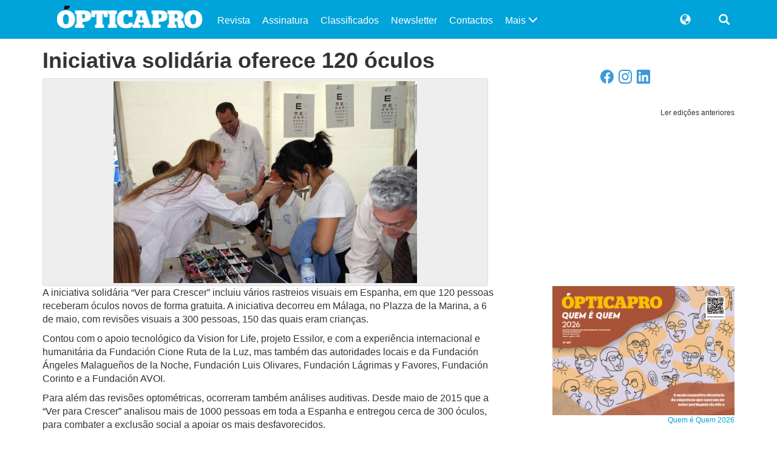

--- FILE ---
content_type: text/html; charset=UTF-8
request_url: https://www.opticapro.pt/2016/05/09/iniciativa-solidria-oferece-120-culos/
body_size: 12932
content:
<!DOCTYPE html>
<html lang="pt-PT">
<head>
	<meta charset="UTF-8">
	<meta http-equiv="X-UA-Compatible" content="IE=edge">
	<meta name="viewport" content="width=device-width, initial-scale=1">
	
	<title>Iniciativa solid&aacute;ria oferece 120 &oacute;culos  |  ÓpticaPro</title>
			<meta name="description" content="A iniciativa solidária &#8220;Ver para Crescer&#8221; incluiu vários rastreios visuais em Espanha, em que 120 pessoas receberam óculos novos de forma gratuita. A iniciativa decorreu em Málaga, no Plazza de la Marina, a 6 de maio, com revisões visuais a 300 pessoas, 150 das quais eram crianças. Contou com o apoio tecnológico da Vision for [&hellip;]">
		
	<!--[if lt IE 9]>
		<script src="https://oss.maxcdn.com/html5shiv/3.7.3/html5shiv.min.js"></script>
		<script src="https://oss.maxcdn.com/respond/1.4.2/respond.min.js"></script>
	<![endif]-->
	<link href="https://www.opticapro.pt/wp-content/themes/revista-codigopro-2017-v3/css/bootstrap.min.css" rel="stylesheet"><!--v3.3.7-->
	<!--link href="https://www.opticapro.pt/wp-content/themes/revista-codigopro-2017-v3/style.css" rel="stylesheet"-->
	<link href="https://www.opticapro.pt/wp-content/themes/revista-codigopro-2017-v3/css/layout.min.css" rel="stylesheet">
	
	<meta name='robots' content='max-image-preview:large' />

<!-- Open Graph Meta Tags generated by MashShare 4.0.47 - https://mashshare.net -->
<meta property="og:type" content="article" /> 
<meta property="og:title" content="Iniciativa solidária oferece 120 óculos" />
<meta property="og:description" content="A iniciativa solidária &quot;Ver para Crescer&quot; incluiu vários rastreios visuais em Espanha, em que 120 pessoas receberam óculos novos de forma gratuita. A iniciativa decorreu em Málaga, no Plazza de la Marina, a 6 de" />
<meta property="og:image" content="https://www.opticapro.pt/wp-content/uploads/2016/05/1533.jpg" />
<meta property="og:url" content="https://www.opticapro.pt/2016/05/09/iniciativa-solidria-oferece-120-culos/" />
<meta property="og:site_name" content="ÓpticaPro" />
<meta property="article:published_time" content="2016-05-09T18:37:00+01:00" />
<meta property="article:modified_time" content="2016-05-09T18:37:00+01:00" />
<meta property="og:updated_time" content="2016-05-09T18:37:00+01:00" />
<!-- Open Graph Meta Tags generated by MashShare 4.0.47 - https://www.mashshare.net -->
<!-- Twitter Card generated by MashShare 4.0.47 - https://www.mashshare.net -->
<meta property="og:image:width" content="500" />
<meta property="og:image:height" content="333" />
<meta name="twitter:card" content="summary_large_image">
<meta name="twitter:title" content="Iniciativa solidária oferece 120 óculos">
<meta name="twitter:description" content="A iniciativa solidária &quot;Ver para Crescer&quot; incluiu vários rastreios visuais em Espanha, em que 120 pessoas receberam óculos novos de forma gratuita. A iniciativa decorreu em Málaga, no Plazza de la Marina, a 6 de">
<meta name="twitter:image" content="https://www.opticapro.pt/wp-content/uploads/2016/05/1533.jpg">
<meta name="twitter:creator" content="@https://twitter.com/opticapro">
<!-- Twitter Card generated by MashShare 4.0.47 - https://www.mashshare.net -->

<link rel='dns-prefetch' href='//www.googletagmanager.com' />
<link rel='dns-prefetch' href='//pagead2.googlesyndication.com' />
<link rel="alternate" type="application/rss+xml" title="Feed de comentários de ÓpticaPro &raquo; Iniciativa solid&aacute;ria oferece 120 &oacute;culos" href="https://www.opticapro.pt/2016/05/09/iniciativa-solidria-oferece-120-culos/feed/" />
<script type="text/javascript">
/* <![CDATA[ */
window._wpemojiSettings = {"baseUrl":"https:\/\/s.w.org\/images\/core\/emoji\/15.0.3\/72x72\/","ext":".png","svgUrl":"https:\/\/s.w.org\/images\/core\/emoji\/15.0.3\/svg\/","svgExt":".svg","source":{"concatemoji":"https:\/\/www.opticapro.pt\/wp-includes\/js\/wp-emoji-release.min.js?ver=6.6.4"}};
/*! This file is auto-generated */
!function(i,n){var o,s,e;function c(e){try{var t={supportTests:e,timestamp:(new Date).valueOf()};sessionStorage.setItem(o,JSON.stringify(t))}catch(e){}}function p(e,t,n){e.clearRect(0,0,e.canvas.width,e.canvas.height),e.fillText(t,0,0);var t=new Uint32Array(e.getImageData(0,0,e.canvas.width,e.canvas.height).data),r=(e.clearRect(0,0,e.canvas.width,e.canvas.height),e.fillText(n,0,0),new Uint32Array(e.getImageData(0,0,e.canvas.width,e.canvas.height).data));return t.every(function(e,t){return e===r[t]})}function u(e,t,n){switch(t){case"flag":return n(e,"\ud83c\udff3\ufe0f\u200d\u26a7\ufe0f","\ud83c\udff3\ufe0f\u200b\u26a7\ufe0f")?!1:!n(e,"\ud83c\uddfa\ud83c\uddf3","\ud83c\uddfa\u200b\ud83c\uddf3")&&!n(e,"\ud83c\udff4\udb40\udc67\udb40\udc62\udb40\udc65\udb40\udc6e\udb40\udc67\udb40\udc7f","\ud83c\udff4\u200b\udb40\udc67\u200b\udb40\udc62\u200b\udb40\udc65\u200b\udb40\udc6e\u200b\udb40\udc67\u200b\udb40\udc7f");case"emoji":return!n(e,"\ud83d\udc26\u200d\u2b1b","\ud83d\udc26\u200b\u2b1b")}return!1}function f(e,t,n){var r="undefined"!=typeof WorkerGlobalScope&&self instanceof WorkerGlobalScope?new OffscreenCanvas(300,150):i.createElement("canvas"),a=r.getContext("2d",{willReadFrequently:!0}),o=(a.textBaseline="top",a.font="600 32px Arial",{});return e.forEach(function(e){o[e]=t(a,e,n)}),o}function t(e){var t=i.createElement("script");t.src=e,t.defer=!0,i.head.appendChild(t)}"undefined"!=typeof Promise&&(o="wpEmojiSettingsSupports",s=["flag","emoji"],n.supports={everything:!0,everythingExceptFlag:!0},e=new Promise(function(e){i.addEventListener("DOMContentLoaded",e,{once:!0})}),new Promise(function(t){var n=function(){try{var e=JSON.parse(sessionStorage.getItem(o));if("object"==typeof e&&"number"==typeof e.timestamp&&(new Date).valueOf()<e.timestamp+604800&&"object"==typeof e.supportTests)return e.supportTests}catch(e){}return null}();if(!n){if("undefined"!=typeof Worker&&"undefined"!=typeof OffscreenCanvas&&"undefined"!=typeof URL&&URL.createObjectURL&&"undefined"!=typeof Blob)try{var e="postMessage("+f.toString()+"("+[JSON.stringify(s),u.toString(),p.toString()].join(",")+"));",r=new Blob([e],{type:"text/javascript"}),a=new Worker(URL.createObjectURL(r),{name:"wpTestEmojiSupports"});return void(a.onmessage=function(e){c(n=e.data),a.terminate(),t(n)})}catch(e){}c(n=f(s,u,p))}t(n)}).then(function(e){for(var t in e)n.supports[t]=e[t],n.supports.everything=n.supports.everything&&n.supports[t],"flag"!==t&&(n.supports.everythingExceptFlag=n.supports.everythingExceptFlag&&n.supports[t]);n.supports.everythingExceptFlag=n.supports.everythingExceptFlag&&!n.supports.flag,n.DOMReady=!1,n.readyCallback=function(){n.DOMReady=!0}}).then(function(){return e}).then(function(){var e;n.supports.everything||(n.readyCallback(),(e=n.source||{}).concatemoji?t(e.concatemoji):e.wpemoji&&e.twemoji&&(t(e.twemoji),t(e.wpemoji)))}))}((window,document),window._wpemojiSettings);
/* ]]> */
</script>
<style id='wp-emoji-styles-inline-css' type='text/css'>

	img.wp-smiley, img.emoji {
		display: inline !important;
		border: none !important;
		box-shadow: none !important;
		height: 1em !important;
		width: 1em !important;
		margin: 0 0.07em !important;
		vertical-align: -0.1em !important;
		background: none !important;
		padding: 0 !important;
	}
</style>
<link rel='stylesheet' id='wp-block-library-css' href='https://www.opticapro.pt/wp-includes/css/dist/block-library/style.min.css?ver=6.6.4' type='text/css' media='all' />
<style id='classic-theme-styles-inline-css' type='text/css'>
/*! This file is auto-generated */
.wp-block-button__link{color:#fff;background-color:#32373c;border-radius:9999px;box-shadow:none;text-decoration:none;padding:calc(.667em + 2px) calc(1.333em + 2px);font-size:1.125em}.wp-block-file__button{background:#32373c;color:#fff;text-decoration:none}
</style>
<style id='global-styles-inline-css' type='text/css'>
:root{--wp--preset--aspect-ratio--square: 1;--wp--preset--aspect-ratio--4-3: 4/3;--wp--preset--aspect-ratio--3-4: 3/4;--wp--preset--aspect-ratio--3-2: 3/2;--wp--preset--aspect-ratio--2-3: 2/3;--wp--preset--aspect-ratio--16-9: 16/9;--wp--preset--aspect-ratio--9-16: 9/16;--wp--preset--color--black: #000000;--wp--preset--color--cyan-bluish-gray: #abb8c3;--wp--preset--color--white: #ffffff;--wp--preset--color--pale-pink: #f78da7;--wp--preset--color--vivid-red: #cf2e2e;--wp--preset--color--luminous-vivid-orange: #ff6900;--wp--preset--color--luminous-vivid-amber: #fcb900;--wp--preset--color--light-green-cyan: #7bdcb5;--wp--preset--color--vivid-green-cyan: #00d084;--wp--preset--color--pale-cyan-blue: #8ed1fc;--wp--preset--color--vivid-cyan-blue: #0693e3;--wp--preset--color--vivid-purple: #9b51e0;--wp--preset--gradient--vivid-cyan-blue-to-vivid-purple: linear-gradient(135deg,rgba(6,147,227,1) 0%,rgb(155,81,224) 100%);--wp--preset--gradient--light-green-cyan-to-vivid-green-cyan: linear-gradient(135deg,rgb(122,220,180) 0%,rgb(0,208,130) 100%);--wp--preset--gradient--luminous-vivid-amber-to-luminous-vivid-orange: linear-gradient(135deg,rgba(252,185,0,1) 0%,rgba(255,105,0,1) 100%);--wp--preset--gradient--luminous-vivid-orange-to-vivid-red: linear-gradient(135deg,rgba(255,105,0,1) 0%,rgb(207,46,46) 100%);--wp--preset--gradient--very-light-gray-to-cyan-bluish-gray: linear-gradient(135deg,rgb(238,238,238) 0%,rgb(169,184,195) 100%);--wp--preset--gradient--cool-to-warm-spectrum: linear-gradient(135deg,rgb(74,234,220) 0%,rgb(151,120,209) 20%,rgb(207,42,186) 40%,rgb(238,44,130) 60%,rgb(251,105,98) 80%,rgb(254,248,76) 100%);--wp--preset--gradient--blush-light-purple: linear-gradient(135deg,rgb(255,206,236) 0%,rgb(152,150,240) 100%);--wp--preset--gradient--blush-bordeaux: linear-gradient(135deg,rgb(254,205,165) 0%,rgb(254,45,45) 50%,rgb(107,0,62) 100%);--wp--preset--gradient--luminous-dusk: linear-gradient(135deg,rgb(255,203,112) 0%,rgb(199,81,192) 50%,rgb(65,88,208) 100%);--wp--preset--gradient--pale-ocean: linear-gradient(135deg,rgb(255,245,203) 0%,rgb(182,227,212) 50%,rgb(51,167,181) 100%);--wp--preset--gradient--electric-grass: linear-gradient(135deg,rgb(202,248,128) 0%,rgb(113,206,126) 100%);--wp--preset--gradient--midnight: linear-gradient(135deg,rgb(2,3,129) 0%,rgb(40,116,252) 100%);--wp--preset--font-size--small: 13px;--wp--preset--font-size--medium: 20px;--wp--preset--font-size--large: 36px;--wp--preset--font-size--x-large: 42px;--wp--preset--spacing--20: 0.44rem;--wp--preset--spacing--30: 0.67rem;--wp--preset--spacing--40: 1rem;--wp--preset--spacing--50: 1.5rem;--wp--preset--spacing--60: 2.25rem;--wp--preset--spacing--70: 3.38rem;--wp--preset--spacing--80: 5.06rem;--wp--preset--shadow--natural: 6px 6px 9px rgba(0, 0, 0, 0.2);--wp--preset--shadow--deep: 12px 12px 50px rgba(0, 0, 0, 0.4);--wp--preset--shadow--sharp: 6px 6px 0px rgba(0, 0, 0, 0.2);--wp--preset--shadow--outlined: 6px 6px 0px -3px rgba(255, 255, 255, 1), 6px 6px rgba(0, 0, 0, 1);--wp--preset--shadow--crisp: 6px 6px 0px rgba(0, 0, 0, 1);}:where(.is-layout-flex){gap: 0.5em;}:where(.is-layout-grid){gap: 0.5em;}body .is-layout-flex{display: flex;}.is-layout-flex{flex-wrap: wrap;align-items: center;}.is-layout-flex > :is(*, div){margin: 0;}body .is-layout-grid{display: grid;}.is-layout-grid > :is(*, div){margin: 0;}:where(.wp-block-columns.is-layout-flex){gap: 2em;}:where(.wp-block-columns.is-layout-grid){gap: 2em;}:where(.wp-block-post-template.is-layout-flex){gap: 1.25em;}:where(.wp-block-post-template.is-layout-grid){gap: 1.25em;}.has-black-color{color: var(--wp--preset--color--black) !important;}.has-cyan-bluish-gray-color{color: var(--wp--preset--color--cyan-bluish-gray) !important;}.has-white-color{color: var(--wp--preset--color--white) !important;}.has-pale-pink-color{color: var(--wp--preset--color--pale-pink) !important;}.has-vivid-red-color{color: var(--wp--preset--color--vivid-red) !important;}.has-luminous-vivid-orange-color{color: var(--wp--preset--color--luminous-vivid-orange) !important;}.has-luminous-vivid-amber-color{color: var(--wp--preset--color--luminous-vivid-amber) !important;}.has-light-green-cyan-color{color: var(--wp--preset--color--light-green-cyan) !important;}.has-vivid-green-cyan-color{color: var(--wp--preset--color--vivid-green-cyan) !important;}.has-pale-cyan-blue-color{color: var(--wp--preset--color--pale-cyan-blue) !important;}.has-vivid-cyan-blue-color{color: var(--wp--preset--color--vivid-cyan-blue) !important;}.has-vivid-purple-color{color: var(--wp--preset--color--vivid-purple) !important;}.has-black-background-color{background-color: var(--wp--preset--color--black) !important;}.has-cyan-bluish-gray-background-color{background-color: var(--wp--preset--color--cyan-bluish-gray) !important;}.has-white-background-color{background-color: var(--wp--preset--color--white) !important;}.has-pale-pink-background-color{background-color: var(--wp--preset--color--pale-pink) !important;}.has-vivid-red-background-color{background-color: var(--wp--preset--color--vivid-red) !important;}.has-luminous-vivid-orange-background-color{background-color: var(--wp--preset--color--luminous-vivid-orange) !important;}.has-luminous-vivid-amber-background-color{background-color: var(--wp--preset--color--luminous-vivid-amber) !important;}.has-light-green-cyan-background-color{background-color: var(--wp--preset--color--light-green-cyan) !important;}.has-vivid-green-cyan-background-color{background-color: var(--wp--preset--color--vivid-green-cyan) !important;}.has-pale-cyan-blue-background-color{background-color: var(--wp--preset--color--pale-cyan-blue) !important;}.has-vivid-cyan-blue-background-color{background-color: var(--wp--preset--color--vivid-cyan-blue) !important;}.has-vivid-purple-background-color{background-color: var(--wp--preset--color--vivid-purple) !important;}.has-black-border-color{border-color: var(--wp--preset--color--black) !important;}.has-cyan-bluish-gray-border-color{border-color: var(--wp--preset--color--cyan-bluish-gray) !important;}.has-white-border-color{border-color: var(--wp--preset--color--white) !important;}.has-pale-pink-border-color{border-color: var(--wp--preset--color--pale-pink) !important;}.has-vivid-red-border-color{border-color: var(--wp--preset--color--vivid-red) !important;}.has-luminous-vivid-orange-border-color{border-color: var(--wp--preset--color--luminous-vivid-orange) !important;}.has-luminous-vivid-amber-border-color{border-color: var(--wp--preset--color--luminous-vivid-amber) !important;}.has-light-green-cyan-border-color{border-color: var(--wp--preset--color--light-green-cyan) !important;}.has-vivid-green-cyan-border-color{border-color: var(--wp--preset--color--vivid-green-cyan) !important;}.has-pale-cyan-blue-border-color{border-color: var(--wp--preset--color--pale-cyan-blue) !important;}.has-vivid-cyan-blue-border-color{border-color: var(--wp--preset--color--vivid-cyan-blue) !important;}.has-vivid-purple-border-color{border-color: var(--wp--preset--color--vivid-purple) !important;}.has-vivid-cyan-blue-to-vivid-purple-gradient-background{background: var(--wp--preset--gradient--vivid-cyan-blue-to-vivid-purple) !important;}.has-light-green-cyan-to-vivid-green-cyan-gradient-background{background: var(--wp--preset--gradient--light-green-cyan-to-vivid-green-cyan) !important;}.has-luminous-vivid-amber-to-luminous-vivid-orange-gradient-background{background: var(--wp--preset--gradient--luminous-vivid-amber-to-luminous-vivid-orange) !important;}.has-luminous-vivid-orange-to-vivid-red-gradient-background{background: var(--wp--preset--gradient--luminous-vivid-orange-to-vivid-red) !important;}.has-very-light-gray-to-cyan-bluish-gray-gradient-background{background: var(--wp--preset--gradient--very-light-gray-to-cyan-bluish-gray) !important;}.has-cool-to-warm-spectrum-gradient-background{background: var(--wp--preset--gradient--cool-to-warm-spectrum) !important;}.has-blush-light-purple-gradient-background{background: var(--wp--preset--gradient--blush-light-purple) !important;}.has-blush-bordeaux-gradient-background{background: var(--wp--preset--gradient--blush-bordeaux) !important;}.has-luminous-dusk-gradient-background{background: var(--wp--preset--gradient--luminous-dusk) !important;}.has-pale-ocean-gradient-background{background: var(--wp--preset--gradient--pale-ocean) !important;}.has-electric-grass-gradient-background{background: var(--wp--preset--gradient--electric-grass) !important;}.has-midnight-gradient-background{background: var(--wp--preset--gradient--midnight) !important;}.has-small-font-size{font-size: var(--wp--preset--font-size--small) !important;}.has-medium-font-size{font-size: var(--wp--preset--font-size--medium) !important;}.has-large-font-size{font-size: var(--wp--preset--font-size--large) !important;}.has-x-large-font-size{font-size: var(--wp--preset--font-size--x-large) !important;}
:where(.wp-block-post-template.is-layout-flex){gap: 1.25em;}:where(.wp-block-post-template.is-layout-grid){gap: 1.25em;}
:where(.wp-block-columns.is-layout-flex){gap: 2em;}:where(.wp-block-columns.is-layout-grid){gap: 2em;}
:root :where(.wp-block-pullquote){font-size: 1.5em;line-height: 1.6;}
</style>
<link rel='stylesheet' id='contact-form-7-css' href='https://www.opticapro.pt/wp-content/plugins/contact-form-7/includes/css/styles.css?ver=6.1.4' type='text/css' media='all' />
<link rel='stylesheet' id='mashsb-styles-css' href='https://www.opticapro.pt/wp-content/plugins/mashsharer/assets/css/mashsb.min.css?ver=4.0.47' type='text/css' media='all' />
<style id='mashsb-styles-inline-css' type='text/css'>
.mashsb-count {color:#cccccc;}
        [class^="mashicon-"], .onoffswitch-label, .onoffswitch2-label, .onoffswitch {
            border-radius: 2px;
        }@media only screen and (min-width:568px){.mashsb-buttons a {min-width: 177px;}}
</style>
<script type="text/javascript" src="https://www.opticapro.pt/wp-includes/js/jquery/jquery.min.js?ver=3.7.1" id="jquery-core-js"></script>
<script type="text/javascript" src="https://www.opticapro.pt/wp-includes/js/jquery/jquery-migrate.min.js?ver=3.4.1" id="jquery-migrate-js"></script>
<script type="text/javascript" id="mashsb-js-extra">
/* <![CDATA[ */
var mashsb = {"shares":"0","round_shares":"1","animate_shares":"0","dynamic_buttons":"0","share_url":"https:\/\/www.opticapro.pt\/2016\/05\/09\/iniciativa-solidria-oferece-120-culos\/","title":"Iniciativa+solid%C3%A1ria+oferece+120+%C3%B3culos","image":"https:\/\/www.opticapro.pt\/wp-content\/uploads\/2016\/05\/1533.jpg","desc":"A iniciativa solid\u00e1ria \"Ver para Crescer\" incluiu v\u00e1rios rastreios visuais em Espanha, em que 120 pessoas receberam \u00f3culos novos de forma gratuita. A iniciativa decorreu em M\u00e1laga, no Plazza de la Marina, a 6 de \u2026","hashtag":"","subscribe":"content","subscribe_url":"","activestatus":"1","singular":"1","twitter_popup":"1","refresh":"0","nonce":"3a31a04a3e","postid":"2877","servertime":"1768960080","ajaxurl":"https:\/\/www.opticapro.pt\/wp-admin\/admin-ajax.php"};
/* ]]> */
</script>
<script type="text/javascript" src="https://www.opticapro.pt/wp-content/plugins/mashsharer/assets/js/mashsb.min.js?ver=4.0.47" id="mashsb-js"></script>
<link rel="https://api.w.org/" href="https://www.opticapro.pt/wp-json/" /><link rel="alternate" title="JSON" type="application/json" href="https://www.opticapro.pt/wp-json/wp/v2/posts/2877" /><link rel="EditURI" type="application/rsd+xml" title="RSD" href="https://www.opticapro.pt/xmlrpc.php?rsd" />
<meta name="generator" content="WordPress 6.6.4" />
<link rel="canonical" href="https://www.opticapro.pt/2016/05/09/iniciativa-solidria-oferece-120-culos/" />
<link rel='shortlink' href='https://www.opticapro.pt/?p=2877' />
<link rel="alternate" title="oEmbed (JSON)" type="application/json+oembed" href="https://www.opticapro.pt/wp-json/oembed/1.0/embed?url=https%3A%2F%2Fwww.opticapro.pt%2F2016%2F05%2F09%2Finiciativa-solidria-oferece-120-culos%2F" />
<link rel="alternate" title="oEmbed (XML)" type="text/xml+oembed" href="https://www.opticapro.pt/wp-json/oembed/1.0/embed?url=https%3A%2F%2Fwww.opticapro.pt%2F2016%2F05%2F09%2Finiciativa-solidria-oferece-120-culos%2F&#038;format=xml" />
<meta name="generator" content="Site Kit by Google 1.170.0" />
<!-- Google AdSense meta tags added by Site Kit -->
<meta name="google-adsense-platform-account" content="ca-host-pub-2644536267352236">
<meta name="google-adsense-platform-domain" content="sitekit.withgoogle.com">
<!-- End Google AdSense meta tags added by Site Kit -->

<!-- Google AdSense snippet added by Site Kit -->
<script type="text/javascript" async="async" src="https://pagead2.googlesyndication.com/pagead/js/adsbygoogle.js?client=ca-pub-4224187494461687&amp;host=ca-host-pub-2644536267352236" crossorigin="anonymous"></script>

<!-- End Google AdSense snippet added by Site Kit -->
<!-- Global site tag (gtag.js) - Google Analytics -->
<script async src="https://www.googletagmanager.com/gtag/js?id=UA-51678900-1"></script>
<script>
  window.dataLayer = window.dataLayer || [];
  function gtag(){dataLayer.push(arguments);}
  gtag('js', new Date());

  gtag('config', 'UA-51678900-1');
</script>
<link rel="icon" href="https://www.opticapro.pt/wp-content/uploads/2020/04/cropped-favicon-02-32x32.png" sizes="32x32" />
<link rel="icon" href="https://www.opticapro.pt/wp-content/uploads/2020/04/cropped-favicon-02-192x192.png" sizes="192x192" />
<link rel="apple-touch-icon" href="https://www.opticapro.pt/wp-content/uploads/2020/04/cropped-favicon-02-180x180.png" />
<meta name="msapplication-TileImage" content="https://www.opticapro.pt/wp-content/uploads/2020/04/cropped-favicon-02-270x270.png" />
	
		<style type="text/css">
		.cabecalho {
			background-color: #00a3da;
			color: #ffffff; }
		.conteudo {
			color: #333333; }
		.conteudo a {
			color: #00a3da; }
		.rodape {
			background-color: #00394d;
			color: #ffffff; }
		
		.paginacao ul li a {
			color: #00a3da; }
		.paginacao ul li.active span {
			border-color: #00a3da;
			background-color: #00a3da;
			color: #ffffff; }
		.paginacao ul li a:hover {
			background-color: transparent;
			border-color: #fff;
			color: #00a3da;
			filter: brightness( 85% ); }
		.paginacao ul li.active span:hover {
			border-color: #00a3da;
			background-color: #00a3da; }
	</style>
	

	
</head>
<body data-rsssl=1>
<!-- Plugin da Página do Facebook -->

<div id="fb-root"></div>
<script async defer crossorigin="anonymous" src="https://connect.facebook.net/pt_BR/sdk.js#xfbml=1&version=v6.0&appId=2249816245290744&autoLogAppEvents=1"></script>

<!-- Fim do plugin da Página do Facebook -->


<!-- CABEÇALHO -->
<header class="cabecalho">
	<div class="container">
		<div class="row">
			
			<!-- Logótipo -->
			<div class="col-xs-9 col-sm-4 col-md-3 logo">
				<a href="https://www.opticapro.pt">
									<img src="https://www.opticapro.pt/wp-content/uploads/2017/01/logo_OpticaPro_siteWP-01.png" alt="Logótipo ÓpticaPro">
								</a>
			</div>
			<!-- Fim de Logótipo -->
			
			<!-- Botão abrir menu (Small devices) -->
			<div class="col-xs-3 visible-xs menu-bt-collapse">
				<a class="collapsed" role="button" data-toggle="collapse" href="#menu-collapse" aria-expanded="false" aria-controls="menu-collapse">
					<span class="glyphicon glyphicon-menu-hamburger"></span>
				</a>
			</div>
			<!-- Fim de Botão abrir menu (Small devices) -->
			
			<!-- Barra de Menu -->
			<div class="col-sm-8 col-md-9 collapse navbar-collapse barra-menu" id="menu-collapse">
				<div class="row">

					<div class="col-sm-3 col-sm-push-9 barra-menu-outros">

						<!-- Caixa de pesquisa -->
						<div class="col-xs-6 caixa-pesquisa dropdown">
							<a class="dropdown-toggle" type="button" id="dropdownCaixaPesquisa" data-toggle="dropdown" aria-haspopup="true" aria-expanded="true"  onclick="inputPesquisaFocus();">
								<span class="glyphicon glyphicon-search" aria-hidden="true"></span>
							</a>
							<form class="dropdown-menu dropdown-menu-right" aria-labelledby="dropdownCaixaPesquisa" action="https://www.opticapro.pt" method="get">
								<div class="input-group">
									<input class="form-control" type="text" id="pesquisa" name="s" placeholder="Pesquisar">
									<span class="input-group-btn">
										<button class="btn btn-default" type="submit">
											<span class="glyphicon glyphicon-search" aria-hidden="true"></span>
										</button>
									</span>
								</div>
							</form>
						</div>
						<!-- Fim de Caixa de pesquisa -->

											<!-- Menu de linguagens -->
						<div class="col-xs-6 menu-linguagens dropdown">
							<a class="dropdown-toggle" type="button" id="dropdownMenuLinguagens" data-toggle="dropdown" aria-haspopup="true" aria-expanded="true">
								<span class="glyphicon glyphicon-globe" aria-hidden="true"></span>
							</a>
							<ul class="dropdown-menu dropdown-menu-right" aria-labelledby="dropdownMenuLinguagens"><li><a href="https://www.opticapro.pt/en">English</a></li>
<li><a href="#" data-gt-lang="pt" class="gt-current-wrapper notranslate"><img src="https://www.opticapro.pt/wp-content/plugins/gtranslate/flags/svg/pt.svg" width="24" height="24" alt="pt" loading="lazy"></a><ul class="dropdown-menu dropdown-menu-right" aria-labelledby="dropdownMenuLinguagens"><li><a href="#" data-gt-lang="en" class="notranslate"><img src="https://www.opticapro.pt/wp-content/plugins/gtranslate/flags/svg/en-us.svg" width="24" height="24" alt="en" loading="lazy"></a></li><li><a href="#" data-gt-lang="it" class="notranslate"><img src="https://www.opticapro.pt/wp-content/plugins/gtranslate/flags/svg/it.svg" width="24" height="24" alt="it" loading="lazy"></a></li><li><a href="#" data-gt-lang="fr" class="notranslate"><img src="https://www.opticapro.pt/wp-content/plugins/gtranslate/flags/svg/fr.svg" width="24" height="24" alt="fr" loading="lazy"></a></li><li><a href="#" data-gt-lang="pt" class="gt-current-lang notranslate"><img src="https://www.opticapro.pt/wp-content/plugins/gtranslate/flags/svg/pt.svg" width="24" height="24" alt="pt" loading="lazy"></a></li><li><a href="#" data-gt-lang="es" class="notranslate"><img src="https://www.opticapro.pt/wp-content/plugins/gtranslate/flags/svg/es.svg" width="24" height="24" alt="es" loading="lazy"></a></li></ul></li></ul>						</div>
						<!-- Fim de Menu de linguagens -->
					
					</div>
					<div class="clearfix visible-xs-block"></div>
					
					<!-- Menu -->
					<nav class="col-sm-9 col-sm-pull-3 menu hidden-xs"><ul class="nav navbar-nav"><li class="menu-mais">	<a class="collapsed" data-toggle="collapse" href="#menu-mais" aria-expanded="false" aria-controls="menu-mais">		Mais <span class="glyphicon glyphicon-menu-down" aria-hidden="true"></span>	</a></li><li><a href="https://www.opticapro.pt/revista_digital/">Revista</a></li>
<li><a href="https://www.codigopro.pt/assinaturas/categoria-produto/opticapro/">Assinatura</a></li>
<li><a href="https://www.opticapro.pt/classificados">Classificados</a></li>
<li><a href="http://newsletter.codigopro.pt/w/peue6voOe5ObL5ItPIhte07c526cfe!uid">Newsletter</a></li>
<li><a href="https://www.opticapro.pt/contactos/">Contactos</a></li>
<li><a href="https://www.opticapro.pt/quemequem/">Quem é Quem</a></li>
</ul></nav>										<!-- Fim Menu -->
					
					<!-- Menu expansível -->
					<div class="col-sm-12 col-sm-pull-3 col-md-pull-2 collapse menu-expand" id="menu-mais">
						<ul class="nav navbar-nav">
							
															<li><a href="https://www.opticapro.pt/category/analise/">
									Análise								</a></li>
															<li><a href="https://www.opticapro.pt/category/arquitetura-e-decoracao/">
									Arquitetura e decoração								</a></li>
															<li><a href="https://www.opticapro.pt/category/atualidade/">
									Atualidade								</a></li>
															<li><a href="https://www.opticapro.pt/category/campanhas/">
									Campanhas								</a></li>
															<li><a href="https://www.opticapro.pt/category/colecoes/">
									Coleções								</a></li>
															<li><a href="https://www.opticapro.pt/category/conteudo-patrocinado/">
									Conteúdo patrocinado								</a></li>
															<li><a href="https://www.opticapro.pt/category/curiosidade/">
									Curiosidade								</a></li>
															<li><a href="https://www.opticapro.pt/category/destaque/">
									Destaque								</a></li>
															<li><a href="https://www.opticapro.pt/category/entrevistas/">
									Entrevistas								</a></li>
															<li><a href="https://www.opticapro.pt/category/equipamentos-e-software/">
									Equipamentos e software								</a></li>
															<li><a href="https://www.opticapro.pt/category/eventos-e-formacao/">
									Eventos e Formação								</a></li>
															<li><a href="https://www.opticapro.pt/category/grupos-de-otica/">
									Grupos de ótica								</a></li>
															<li><a href="https://www.opticapro.pt/category/institucional/">
									Institucional								</a></li>
															<li><a href="https://www.opticapro.pt/category/investigacao/">
									Investigação								</a></li>
															<li><a href="https://www.opticapro.pt/category/lentes/">
									Lentes								</a></li>
															<li><a href="https://www.opticapro.pt/category/oculos/">
									Óculos								</a></li>
															<li><a href="https://www.opticapro.pt/category/opiniao/">
									Opinião								</a></li>
															<li><a href="https://www.opticapro.pt/category/opoticasummit/">
									OPÓTICA summit								</a></li>
															<li><a href="https://www.opticapro.pt/category/podcast/">
									Podcast								</a></li>
															<li><a href="https://www.opticapro.pt/category/premios/">
									Prémios								</a></li>
															<li><a href="https://www.opticapro.pt/category/premiosopticapro/">
									Prémios ÓpticaPro								</a></li>
															<li><a href="https://www.opticapro.pt/category/projetos/">
									Projetos								</a></li>
															<li><a href="https://www.opticapro.pt/category/publicacoes/">
									Publicações								</a></li>
															<li><a href="https://www.opticapro.pt/category/reportagem/">
									Reportagem								</a></li>
															<li><a href="https://www.opticapro.pt/category/revista/">
									Revista								</a></li>
															<li><a href="https://www.opticapro.pt/category/visao/">
									Visão								</a></li>
														
															<li><a href="https://www.opticapro.pt/contactos/">
									Contactos								</a></li>
															<li><a href="https://www.opticapro.pt/estatuto-editorial/">
									Estatuto editorial								</a></li>
															<li><a href="https://www.opticapro.pt/newsletter/">
									Newsletter								</a></li>
															<li><a href="https://www.opticapro.pt/noticias/">
									Notícias								</a></li>
															<li><a href="https://www.opticapro.pt/quemequem/">
									Quem é Quem								</a></li>
													</ul>
					</div>
					<!-- Fim Menu expansível -->
					
				</div>
			</div>
			<style id="menu-aux"></style>
			<!-- Fim de Barra de Menu -->
			
		</div>
	</div>
</header>
	
<!-- Fim de CABEÇALHO -->
		<!-- Connected Sites -->
<script>
if(window._mtmReady){ 
 console.error('Connected sites script already loaded. You might have it dupplicated.'); 
} else { 
window._mtmReady=true; 
var _mtm = window._mtm = window._mtm || [];
_mtm.push({'mtm.startTime': (new Date().getTime()), 'event': 'mtm.Start'});
var d=document, g=d.createElement('script'), s=d.getElementsByTagName('script')[0];
g.async=true; g.src='https://egoi.site/1405428_opticapro.pt.js'; s.parentNode.insertBefore(g,s);
}
</script>
<!-- End Connected Sites -->
		
	<!-- CONTEÚDO -->
	<section class="conteudo">
		<div class="container">
			<div class="row">
				
				<!-- Notícias -->
				<div class="col-md-8">
					<div class="row">
						
						<!-- Artigo -->
												<article class="col-xs-12 noticia">
							<h1>Iniciativa solid&aacute;ria oferece 120 &oacute;culos</h1>
															<div class="thumbnail">
									<img src="https://www.opticapro.pt/wp-content/uploads/2016/05/1533.jpg" alt="Imagem da notícia: Iniciativa solid&aacute;ria oferece 120 &oacute;culos">
								</div>
							<p>A iniciativa solidária &#8220;Ver para Crescer&#8221; incluiu vários rastreios visuais em Espanha, em que 120 pessoas receberam óculos novos de forma gratuita. A iniciativa decorreu em Málaga, no Plazza de la Marina, a 6 de maio, com revisões visuais a 300 pessoas, 150 das quais eram crianças.</p>
<p>Contou com o apoio tecnológico da Vision for Life, projeto Essilor, e com a experiência internacional e humanitária da Fundación Cione Ruta de la Luz, mas também das autoridades locais e da Fundación Ángeles Malagueños de la Noche, Fundación Luis Olivares, Fundación Lágrimas y Favores, Fundación Corinto e a Fundación AVOI.</p>
<p>Para além das revisões optométricas, ocorreram também análises auditivas. Desde maio de 2015 que a &#8220;Ver para Crescer&#8221; analisou mais de 1000 pessoas em toda a Espanha e entregou cerca de 300 óculos, para combater a exclusão social a apoiar os mais desfavorecidos.</p>
<p> </p>
<aside class="mashsb-container mashsb-main mashsb-stretched"><div class="mashsb-box"><div class="mashsb-buttons"><a class="mashicon-facebook mash-small mash-center mashsb-noshadow" href="https://www.facebook.com/sharer.php?u=https%3A%2F%2Fwww.opticapro.pt%2F2016%2F05%2F09%2Finiciativa-solidria-oferece-120-culos%2F" target="_top" rel="nofollow"><span class="icon"></span><span class="text">Partilhar</span></a><a class="mashicon-twitter mash-small mash-center mashsb-noshadow" href="https://twitter.com/intent/tweet?text=Iniciativa%20solid%C3%A1ria%20oferece%20120%20%C3%B3culos&amp;url=https://www.opticapro.pt/2016/05/09/iniciativa-solidria-oferece-120-culos/" target="_top" rel="nofollow"><span class="icon"></span><span class="text">Partilhar</span></a><div class="onoffswitch2 mash-small mashsb-noshadow" style="display:none"></div></div>
            </div>
                <div style="clear:both"></div><div class="mashsb-toggle-container"></div></aside>
            <!-- Share buttons by mashshare.net - Version: 4.0.47-->							<p>
								<small class="ntc-data">9 Maio 2016</small><br>
								<small class="ntc-categoria">Atualidade</small>							</p>
						</article>
												<!-- Fim de Artigo -->
						
						<!-- Paginação -->
						<nav class="col-xs-12" aria-label="Paginação">
							<ul class="pager btn-lg">
								<li class="previous"><a href="https://www.opticapro.pt/2016/05/06/coopervision-apresenta-nova-imagem-com-synergi/" rel="prev"><span aria-hidden="true">&larr;</span> Anterior</a></li>								<li class="next"><a href="https://www.opticapro.pt/2016/05/10/f3m-e-montepio-assinam-protocolo-de-cooperao/" rel="next">Próxima <span aria-hidden="true">&rarr;</span></a></li>							</ul>
						</nav>
						<!-- Fim de Paginação -->
						
					</div>
				</div>
				<!-- Fim de Notícia -->
				
				<!-- Aside -->
<div class="col-xs-12 col-md-4 pull-right">
	<div class="row">
		
					<div class="widget_text col-xs-12 aside-ad"><div class="textwidget custom-html-widget"></div></div>		
					<div class="widget_text col-sm-6 col-md-12 aside-fb"><div class="textwidget custom-html-widget"><table align=center><tr width=100%><td width=30 style="padding: 0.3em;">
<a href="https://www.facebook.com/opticapro.pt" target="_blank" class="facebook" title="Facebook" style="fill: #3B99D9" rel="noopener">
<svg role="img" viewbox="0 0 24 24" xmlns="http://www.w3.org/2000/svg"><path d="M23.9981 11.9991C23.9981 5.37216 18.626 0 11.9991 0C5.37216 0 0 5.37216 0 11.9991C0 17.9882 4.38789 22.9522 10.1242 23.8524V15.4676H7.07758V11.9991H10.1242V9.35553C10.1242 6.34826 11.9156 4.68714 14.6564 4.68714C15.9692 4.68714 17.3424 4.92149 17.3424 4.92149V7.87439H15.8294C14.3388 7.87439 13.8739 8.79933 13.8739 9.74824V11.9991H17.2018L16.6698 15.4676H13.8739V23.8524C19.6103 22.9522 23.9981 17.9882 23.9981 11.9991Z"></path></svg>
	</a></td>
	<td width=30 style="padding: 0.3em;">
<a href="https://www.instagram.com/opticapro.pt/" target="_blank" class="instagram" title="Instagram" style="fill: #3B99D9" rel="noopener">
<svg role="img" viewbox="0 0 24 24" xmlns="http://www.w3.org/2000/svg"><path d="M12 0C8.74 0 8.333.015 7.053.072 5.775.132 4.905.333 4.14.63c-.789.306-1.459.717-2.126 1.384S.935 3.35.63 4.14C.333 4.905.131 5.775.072 7.053.012 8.333 0 8.74 0 12s.015 3.667.072 4.947c.06 1.277.261 2.148.558 2.913.306.788.717 1.459 1.384 2.126.667.666 1.336 1.079 2.126 1.384.766.296 1.636.499 2.913.558C8.333 23.988 8.74 24 12 24s3.667-.015 4.947-.072c1.277-.06 2.148-.262 2.913-.558.788-.306 1.459-.718 2.126-1.384.666-.667 1.079-1.335 1.384-2.126.296-.765.499-1.636.558-2.913.06-1.28.072-1.687.072-4.947s-.015-3.667-.072-4.947c-.06-1.277-.262-2.149-.558-2.913-.306-.789-.718-1.459-1.384-2.126C21.319 1.347 20.651.935 19.86.63c-.765-.297-1.636-.499-2.913-.558C15.667.012 15.26 0 12 0zm0 2.16c3.203 0 3.585.016 4.85.071 1.17.055 1.805.249 2.227.415.562.217.96.477 1.382.896.419.42.679.819.896 1.381.164.422.36 1.057.413 2.227.057 1.266.07 1.646.07 4.85s-.015 3.585-.074 4.85c-.061 1.17-.256 1.805-.421 2.227-.224.562-.479.96-.899 1.382-.419.419-.824.679-1.38.896-.42.164-1.065.36-2.235.413-1.274.057-1.649.07-4.859.07-3.211 0-3.586-.015-4.859-.074-1.171-.061-1.816-.256-2.236-.421-.569-.224-.96-.479-1.379-.899-.421-.419-.69-.824-.9-1.38-.165-.42-.359-1.065-.42-2.235-.045-1.26-.061-1.649-.061-4.844 0-3.196.016-3.586.061-4.861.061-1.17.255-1.814.42-2.234.21-.57.479-.96.9-1.381.419-.419.81-.689 1.379-.898.42-.166 1.051-.361 2.221-.421 1.275-.045 1.65-.06 4.859-.06l.045.03zm0 3.678c-3.405 0-6.162 2.76-6.162 6.162 0 3.405 2.76 6.162 6.162 6.162 3.405 0 6.162-2.76 6.162-6.162 0-3.405-2.76-6.162-6.162-6.162zM12 16c-2.21 0-4-1.79-4-4s1.79-4 4-4 4 1.79 4 4-1.79 4-4 4zm7.846-10.405c0 .795-.646 1.44-1.44 1.44-.795 0-1.44-.646-1.44-1.44 0-.794.646-1.439 1.44-1.439.793-.001 1.44.645 1.44 1.439z"></path></svg>
		</a> </td>
		
			<td width=30 style="padding: 0.3em;">
<a href="https://pt.linkedin.com/company/revista-%C3%B3pticapro" target="_blank" class="linkedin" title="Linkedin" style="fill: #3B99D9" rel="noopener">
<svg role="img" viewbox="0 0 24 24" xmlns="http://www.w3.org/2000/svg"><path d="M20.447 20.452h-3.554v-5.569c0-1.328-.027-3.037-1.852-3.037-1.853 0-2.136 1.445-2.136 2.939v5.667H9.351V9h3.414v1.561h.046c.477-.9 1.637-1.85 3.37-1.85 3.601 0 4.267 2.37 4.267 5.455v6.286zM5.337 7.433c-1.144 0-2.063-.926-2.063-2.065 0-1.138.92-2.063 2.063-2.063 1.14 0 2.064.925 2.064 2.063 0 1.139-.925 2.065-2.064 2.065zm1.782 13.019H3.555V9h3.564v11.452zM22.225 0H1.771C.792 0 0 .774 0 1.729v20.542C0 23.227.792 24 1.771 24h20.451C23.2 24 24 23.227 24 22.271V1.729C24 .774 23.2 0 22.222 0h.003z"></path></svg> </a>
</td></tr>	</table></div></div><div class="widget_text col-sm-6 col-md-12 aside-fb"><div class="textwidget custom-html-widget">Ler edições anteriores
<iframe src="//v.calameo.com/library/?type=subscription&id=5786961&rows=1&sortBy=latestPublished&theme=white&bgColor=&thumbSize=large&showTitle=true&showShadow=true&showGloss=true&showInfo=no&linkTo=embed" width="100%" height="240" frameborder="0" allowfullscreen allowtransparency></iframe></div></div><div class="widget_text col-sm-6 col-md-12 aside-fb"><div class="textwidget custom-html-widget"><div>
<a href="https://www.opticapro.pt/quemequem" target="_blank" rel="noopener">
<img src=https://www.opticapro.pt/wp-content/uploads/2025/08/capa_OP267QuemeQuem.jpg alt="Quem É Quem 2026" width="300" /><br>
Quem é Quem 2026
</a>
</div>
</div></div><div class="widget_text col-sm-6 col-md-12 aside-fb"><div class="textwidget custom-html-widget"><div>PUBLICIDADE<br>
<a href="https://www.mido.com/en/">
<img src="https://www.opticapro.pt/wp-content/uploads/2025/10/MIDO-OPTICA-PRO.jpg" alt="MIDO" width="300"/>
</a></div></div></div><div class="widget_text col-sm-6 col-md-12 aside-fb"><div class="textwidget custom-html-widget"><div>
<a href="https://premios.opticapro.pt" target="_blank" rel="noopener">
<img src=https://www.opticapro.pt/wp-content/uploads/2025/04/premiogif-copia.gif alt="Prémios ÓpticaPro" width="300" /><br>
Prémios ÓpticaPro
</a>
</div></div></div><div class="widget_text col-sm-6 col-md-12 aside-fb"><div class="textwidget custom-html-widget"><div>
<a href="https://www.codigopro.pt/assinaturas/produto/opticapro/" target="_blank" rel="noopener">
<img src="https://www.opticapro.pt/wp-content/uploads/2025/02/opticapro.gif" alt="Assinar a Revista" /> <br>
Revistas (Assinatura)
</a></div>
</div></div>		
					<div class="widget_text col-sm-6 col-md-12 aside-feed"><div class="textwidget custom-html-widget">            <!--Paste this code on the bottom of your page-->
            <script type="text/javascript" id="script_pexe6voOe9wZkm8s7keaa7869c4">
            var _egoiLoaderMulti = _egoiLoaderMulti || [];
            var _egoiLoaderValues = [];
            _egoiLoaderValues.push(["_setForm", "pexe6voOe9wZkm8s7keaa7869c4"]);
            _egoiLoaderValues.push(["_setResource", "a7af0a8cb9c861c0aa6b4f596908f42e"]);
            _egoiLoaderValues.push(["_setUrl", "https://22.e-goi.com/"]);
            _egoiLoaderValues.push(["_setType", "normal"]);
            _egoiLoaderValues.push(["_setWidth", "350"]);
            _egoiLoaderValues.push(["_setHeight", "731"]);
             _egoiLoaderMulti.push(_egoiLoaderValues);
            (function() {
            var egoi = document.createElement("script"); egoi.type = "text/javascript"; egoi.async = true;
            egoi.src = "https://22.e-goi.com/include/javascript/egoi.js";
            var e = document.getElementById("script_pexe6voOe9wZkm8s7keaa7869c4"); e.parentNode.insertBefore(egoi, e);
            })();
            </script>
            <!--Paste this code where you want the form to appear-->
            <div id="apexe6voOe9wZkm8s7keaa7869c4"></div></div></div><div class="widget_text col-sm-6 col-md-12 aside-feed"><div class="textwidget custom-html-widget"><!-- <a class="twitter-timeline" data-width="400" data-height="400" data-theme="light" href="https://twitter.com/opticapro?ref_src=twsrc%5Etfw">Tweets by opticapro</a> <script async src="https://platform.twitter.com/widgets.js" charset="utf-8"></script> --></div></div><div class="widget_text col-sm-6 col-md-12 aside-feed"><div class="textwidget custom-html-widget"><!-- apagar primeira e última linha --
<div>PUBLICIDADE<br>
<a href="......link do cliente....." target="_blank" rel="noopener">
<img src="......endereço da imagem....." alt=".....nome do evento, marca, etc....." />
</a></div> 
--></div></div><div class="widget_text col-sm-6 col-md-12 aside-feed"><div class="textwidget custom-html-widget"><a target="_blank" href="https://www.zaask.pt/user/codigopro" rel="noopener"><img src="https://www.zaask.pt/widget?user=97228&widget=pro-since" alt="" /></a></div></div>				
		
	</div>
</div>
<!-- Fim de Aside -->				
				<!-- Notícias relacionadas -->
												<div class="col-md-8">
						<h2>Notícias relacionadas</h2>
						<div class="row">
													<article class="col-xs-12 caixa-noticia">
															<div class="col-xs-4 thumbnail">
									<a href="https://www.opticapro.pt/2026/01/16/essilorluxottica-optical-retail-altera-estrutura-de-lideranca/">
										<img src="https://www.opticapro.pt/wp-content/uploads/2026/01/Express-collage-240x240.jpg" alt="Imagem da notícia: EssilorLuxottica Iberia Optical Retail com nova liderança">
									</a>
								</div>
								<div class="col-xs-8 corpo">
																<h2><a href="https://www.opticapro.pt/2026/01/16/essilorluxottica-optical-retail-altera-estrutura-de-lideranca/">
										EssilorLuxottica Iberia Optical Retail com nova liderança</a>
									</h2>
									<p>Sara Manzoni é a nova Managing Director da EssilorLuxottica Iberia Optical Retail. Leticia Barrera é a nova Country Manager em Portugal. As mudanças reforçam a aposta numa gestão com "forte conhecimento do setor e experiência internacional".</p>									<p>
										<a href="https://www.opticapro.pt/2026/01/16/essilorluxottica-optical-retail-altera-estrutura-de-lideranca/" class="btn btn-default">Ler mais</a>
										<small class="ntc-data">16 Janeiro 2026</small><br>
										<small class="ntc-categoria">Atualidade</small>									</p>
								</div>
							</article>
													<article class="col-xs-12 caixa-noticia">
															<div class="col-xs-4 thumbnail">
									<a href="https://www.opticapro.pt/2026/01/09/vsp-vision-conclui-a-aquisicao-da-marcolin/">
										<img src="https://www.opticapro.pt/wp-content/uploads/2026/01/MARCOLIN-240x240.jpg" alt="Imagem da notícia: VSP Vision conclui a aquisição da Marcolin">
									</a>
								</div>
								<div class="col-xs-8 corpo">
																<h2><a href="https://www.opticapro.pt/2026/01/09/vsp-vision-conclui-a-aquisicao-da-marcolin/">
										VSP Vision conclui a aquisição da Marcolin</a>
									</h2>
									<p>O portfólio de marcas de luxo e estilo de vida da Marcolin inclui Tom Ford, Zegna, Christian Louboutin, ic! berlin, Max Mara, Guess e muitas outras.</p>									<p>
										<a href="https://www.opticapro.pt/2026/01/09/vsp-vision-conclui-a-aquisicao-da-marcolin/" class="btn btn-default">Ler mais</a>
										<small class="ntc-data">9 Janeiro 2026</small><br>
										<small class="ntc-categoria">Atualidade</small><small class="ntc-categoria">Óculos</small>									</p>
								</div>
							</article>
													<article class="col-xs-12 caixa-noticia">
															<div class="col-xs-4 thumbnail">
									<a href="https://www.opticapro.pt/2026/01/08/andre-opticas-reabre-loja-no-oeiras-parque/">
										<img src="https://www.opticapro.pt/wp-content/uploads/2026/01/AO-6-1-240x240.jpg" alt="Imagem da notícia: André Opticas reabre loja no Oeiras Parque">
									</a>
								</div>
								<div class="col-xs-8 corpo">
																<h2><a href="https://www.opticapro.pt/2026/01/08/andre-opticas-reabre-loja-no-oeiras-parque/">
										André Opticas reabre loja no Oeiras Parque</a>
									</h2>
									<p>Após um período de remodelação profunda, a reabertura assinala um novo capítulo na história de uma das lojas fundadoras deste espaço comercial. </p>									<p>
										<a href="https://www.opticapro.pt/2026/01/08/andre-opticas-reabre-loja-no-oeiras-parque/" class="btn btn-default">Ler mais</a>
										<small class="ntc-data">8 Janeiro 2026</small><br>
										<small class="ntc-categoria">Atualidade</small>									</p>
								</div>
							</article>
												
						</div>
					</div>
				
							
							<!-- Fim de Notícias relacionadas -->
				
			</div>
		</div>
	</section>
	<!-- Fim de CONTEÚDO -->
	
<!-- RODAPÉ -->
<footer class="rodape">
	<div class="container">
		<div class="row">
			
			<!-- Colunas 1 -->
			<div class="col-xs-6 col-sm-4 ultima-revista">
									<h3></h3>
					<div class="revista-box">
						<a href="https://codigopro.pt/assinaturas/opticapro-272-ultima-edicao/">
							<img src="https://www.opticapro.pt/wp-content/uploads/2026/01/capa_op272.jpg" alt="Capa da revista DentalPro">
							<span class="clique">Clique para ler</span>
						</a>
					</div>
							</div>
			<!-- Fim de Colunas 1 -->
			
			<!-- Colunas 2 -->
			<div class="col-xs-6 col-sm-4 mais-noticias">
				<h3>Mais notícias:</h3>
				<div>
									<div><a href="https://www.opticapro.pt/2026/01/20/prooptica-estreia-se-na-mido-2026/">
						<h5>Prooptica estreia-se na MIDO 2026</h5></a>
						<small>&nbsp;&nbsp;&nbsp;&nbsp;20 Janeiro 2026</small>
					</div>
									<div><a href="https://www.opticapro.pt/2026/01/19/opticapro-272/">
						<h5>ÓpticaPro 272</h5></a>
						<small>&nbsp;&nbsp;&nbsp;&nbsp;19 Janeiro 2026</small>
					</div>
									<div><a href="https://www.opticapro.pt/2026/01/19/adrien-brody-e-o-novo-embaixador-global-de-eyewear-da-lacoste/">
						<h5>Adrien Brody é o novo embaixador global de eyewear da Lacoste</h5></a>
						<small>&nbsp;&nbsp;&nbsp;&nbsp;19 Janeiro 2026</small>
					</div>
									<div><a href="https://www.opticapro.pt/2026/01/16/essilorluxottica-optical-retail-altera-estrutura-de-lideranca/">
						<h5>EssilorLuxottica Iberia Optical Retail com nova liderança</h5></a>
						<small>&nbsp;&nbsp;&nbsp;&nbsp;16 Janeiro 2026</small>
					</div>
									<div><a href="https://www.opticapro.pt/2026/01/15/hoya-apresenta-nova-identidade-visual/">
						<h5>Hoya apresenta nova identidade visual</h5></a>
						<small>&nbsp;&nbsp;&nbsp;&nbsp;15 Janeiro 2026</small>
					</div>
									<div><a href="https://www.opticapro.pt/2026/01/15/oculos-com-ia-prometem-autonomia-a-pessoas-cegas/">
						<h5>Óculos com IA prometem autonomia a pessoas cegas</h5></a>
						<small>&nbsp;&nbsp;&nbsp;&nbsp;15 Janeiro 2026</small>
					</div>
									<div><a href="https://www.opticapro.pt/2026/01/14/contactum2026-jornada-de-contactologia-online-com-certificacao-cientifica/">
						<h5>CONTACTUM2026: Jornada de Contactologia online com certificação científica</h5></a>
						<small>&nbsp;&nbsp;&nbsp;&nbsp;14 Janeiro 2026</small>
					</div>
									<div><a href="https://www.opticapro.pt/2026/01/13/a-opti-e-o-comeco-perfeito-para-um-ano-comercial-de-sucesso-2/">
						<h5>opti 2026 – o futuro da visão</h5></a>
						<small>&nbsp;&nbsp;&nbsp;&nbsp;13 Janeiro 2026</small>
					</div>
								</div>
			</div>
			<!-- Fim de Colunas 2 -->
			
			<!-- Colunas 3 -->
			<div class="col-xs-12 col-sm-4 links">
									<h3>Links:</h3>
					<ul class="nav nav-pills nav-stacked"><li><a href="https://www.opticapro.pt/revista_digital/">Revista</a></li>
<li><a href="https://www.codigopro.pt/assinaturas/categoria-produto/opticapro/">Assinatura</a></li>
<li><a href="https://www.codigopro.pt/assinaturas/classificados/">Publicar Classificados</a></li>
<li><a href="https://www.opticapro.pt/estatuto-editorial/">Estatuto editorial</a></li>
<li><a href="https://www.opticapro.pt/contactos/">Ficha técnica</a></li>
<li><a href="https://www.opticapro.pt/mediakit">Media kit</a></li>
<li><a href="https://www.opticapro.pt/contactos/">Contactos</a></li>
<li><a href="https://www.opticapro.pt/newsletter/">Newsletter</a></li>
<li><a href="https://www.opticapro.pt/quemequem/">Quem é Quem</a></li>
</ul>			</div>
			<!-- Fim de Colunas 3 -->
			
		</div>
		<div class="row">
			<p class="copyright">© <script>document.write( new Date().getFullYear() );</script> CódigoPro</p>
		</div>
	</div>
</footer>
<!-- Fim de RODAPÉ -->


<script src="https://www.opticapro.pt/wp-content/themes/revista-codigopro-2017-v3/js/jquery.min.js"></script>
<script src="https://www.opticapro.pt/wp-content/themes/revista-codigopro-2017-v3/js/bootstrap.min.js"></script>
<script src="https://www.opticapro.pt/wp-content/themes/revista-codigopro-2017-v3/js/layout.min.js"></script>
</body>
</html>

<!-- Dynamic page generated in 0.786 seconds. -->
<!-- Cached page generated by WP-Super-Cache on 2026-01-21 01:48:00 -->

<!-- Compression = gzip -->

--- FILE ---
content_type: text/html; charset=utf-8
request_url: https://www.google.com/recaptcha/api2/aframe
body_size: 267
content:
<!DOCTYPE HTML><html><head><meta http-equiv="content-type" content="text/html; charset=UTF-8"></head><body><script nonce="tlHOnHFF9NRb4kdP9xOTPA">/** Anti-fraud and anti-abuse applications only. See google.com/recaptcha */ try{var clients={'sodar':'https://pagead2.googlesyndication.com/pagead/sodar?'};window.addEventListener("message",function(a){try{if(a.source===window.parent){var b=JSON.parse(a.data);var c=clients[b['id']];if(c){var d=document.createElement('img');d.src=c+b['params']+'&rc='+(localStorage.getItem("rc::a")?sessionStorage.getItem("rc::b"):"");window.document.body.appendChild(d);sessionStorage.setItem("rc::e",parseInt(sessionStorage.getItem("rc::e")||0)+1);localStorage.setItem("rc::h",'1768960085079');}}}catch(b){}});window.parent.postMessage("_grecaptcha_ready", "*");}catch(b){}</script></body></html>